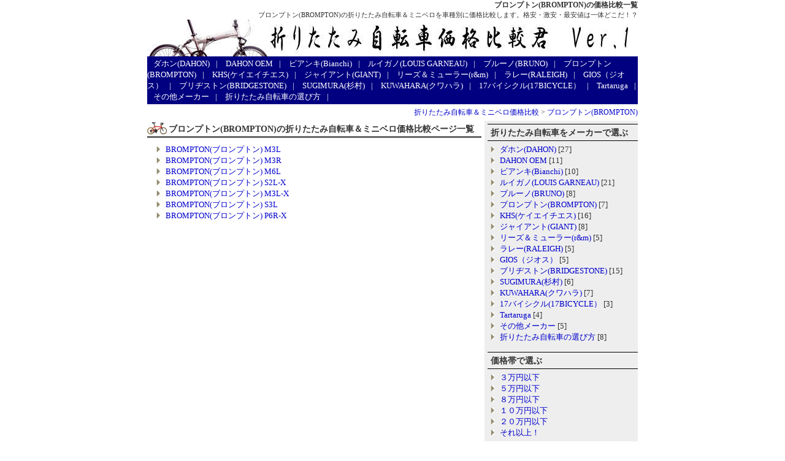

--- FILE ---
content_type: text/html; charset=UTF-8
request_url: http://www.yamaiko.com/low-price/brompton/
body_size: 3127
content:
<!DOCTYPE html PUBLIC "-//W3C//DTD XHTML 1.0 Transitional//EN"
   "http://www.w3.org/TR/xhtml1/DTD/xhtml1-transitional.dtd">
<html xmlns="http://www.w3.org/1999/xhtml" xml:lang="ja" lang="ja">
<head>
   <meta http-equiv="Content-Type" content="text/html; charset=utf-8" />
<meta http-equiv="Content-Script-Type" content="text/javascript" />
<meta http-equiv="Content-Style-Type" content="text/css" />
<meta name="robots" content="INDEX,FOLLOW" />
<link rel="stylesheet" href="http://www.yamaiko.com/low-price/styles.css" type="text/css" />
   <link rel="alternate" type="application/atom+xml" title="Atom" href="http://www.yamaiko.com/low-price/atom.xml" />
   <link rel="alternate" type="application/rss+xml" title="RSS 2.0" href="http://www.yamaiko.com/low-price/index.xml" />
   <title>ブロンプトン(BROMPTON)の自転車　最安値比較一覧 ： 折りたたみ自転車価格比較　2010</title>
<meta name="description" content="ブロンプトン(BROMPTON)の折りたたみ自転車＆ミニベロを車種別に価格比較します。格安・激安・最安値は一体どこだ！？" />
<meta name="keywords" content="ブロンプトン(BROMPTON),折りたたみ自転車,ミニベロ,比較,激安,最安値" />
<link rev="made" href="mailto:your@email" title="E-mail address" />
<link rel="home" href="http://www.yamaiko.com/low-price/" title="折りたたみ自転車価格比較　2010" />
<link rel="index" href="http://www.yamaiko.com/low-price/archives.html" title="折りたたみ自転車価格比較　2010archives" /> 
<link rel="start" title="折りたたみ自転車価格比較" href="http://www.yamaiko.com/low-price" />
</head>
<body>
<div class="frame">
<h1>ブロンプトン(BROMPTON)の価格比較一覧</h1>
<div class="disc">ブロンプトン(BROMPTON)の折りたたみ自転車＆ミニベロを車種別に価格比較します。格安・激安・最安値は一体どこだ！？</div>
<a href="http://www.yamaiko.com/low-price/"><img src="http://www.yamaiko.com/low-price/topimg/top_logo.jpg" width="800" height="60" alt="激安・格安な折りたたみ自転車を探せる価格比較サイト" /></a>
<div class="top_menu">



<a href="http://www.yamaiko.com/low-price/dahon/" title="ダホン(DAHON)の折りたたみ自転車＆ミニベロを車種別に価格比較します。格安・激安・最安値は一体どこだ！？">ダホン(DAHON)</a><span>|</span>







<a href="http://www.yamaiko.com/low-price/dahon_oem/" title="シボレーやMINI、キャデラック、ポンティアック、ジープなど様々なブランドで売られているDAHON OEM">DAHON OEM</a><span>|</span>







<a href="http://www.yamaiko.com/low-price/bianchi/" title="ビアンキ(Bianchi)の折りたたみ自転車＆ミニベロを車種別に価格比較します。格安・激安・最安値は一体どこだ！？">ビアンキ(Bianchi)</a><span>|</span>







<a href="http://www.yamaiko.com/low-price/louis_garneau/" title="ルイガノ(LOUIS GARNEAU)の折りたたみ自転車＆ミニベロを車種別に価格比較します。格安・激安・最安値は一体どこだ！？">ルイガノ(LOUIS GARNEAU)</a><span>|</span>







<a href="http://www.yamaiko.com/low-price/bruno/" title="ブルーノ(BRUNO)の折りたたみ自転車＆ミニベロを車種別に価格比較します。格安・激安・最安値は一体どこだ！？">ブルーノ(BRUNO)</a><span>|</span>







<a href="http://www.yamaiko.com/low-price/brompton/" title="ブロンプトン(BROMPTON)の折りたたみ自転車＆ミニベロを車種別に価格比較します。格安・激安・最安値は一体どこだ！？">ブロンプトン(BROMPTON)</a><span>|</span>







<a href="http://www.yamaiko.com/low-price/khs/" title="KHS(ケイエイチエス)の折りたたみ自転車＆ミニベロを車種別に価格比較します。格安・激安・最安値は一体どこだ！？">KHS(ケイエイチエス)</a><span>|</span>







<a href="http://www.yamaiko.com/low-price/giant/" title="ジャイアント(GIANT)の折りたたみ自転車＆ミニベロを車種別に価格比較します。格安・激安・最安値は一体どこだ！？">ジャイアント(GIANT)</a><span>|</span>







<a href="http://www.yamaiko.com/low-price/riese_und_muller/" title="リーズ＆ミューラー(r&m)の折りたたみ自転車＆ミニベロを車種別に価格比較します。格安・激安・最安値は一体どこだ！？">リーズ＆ミューラー(r&m)</a><span>|</span>







<a href="http://www.yamaiko.com/low-price/raleigh/" title="ラレー(RALEIGH)の折りたたみ自転車＆ミニベロを車種別に価格比較します。格安・激安・最安値は一体どこだ！？">ラレー(RALEIGH)</a><span>|</span>







<a href="http://www.yamaiko.com/low-price/gios/" title="GIOS（ジオス）の折りたたみ自転車＆ミニベロを車種別に価格比較します。格安・激安・最安値は一体どこだ！？">GIOS（ジオス）</a><span>|</span>







<a href="http://www.yamaiko.com/low-price/bridgestone/" title="ブリジストン(BRIDGESTONE)の折りたたみ自転車＆ミニベロを車種別に価格比較します。格安・激安・最安値は一体どこだ！？">ブリヂストン(BRIDGESTONE)</a><span>|</span>







<a href="http://www.yamaiko.com/low-price/sugimura/" title="格安で高性能なPROGRESSIVE(プログレッシブ)シリーズで有名なSUGIMURA(杉村)">SUGIMURA(杉村)</a><span>|</span>







<a href="http://www.yamaiko.com/low-price/kuwahara/" title="KUWAHARA(クワハラ)の折りたたみ自転車＆ミニベロを車種別に価格比較します。格安・激安・最安値は一体どこだ！？">KUWAHARA(クワハラ)</a><span>|</span>







<a href="http://www.yamaiko.com/low-price/17bicycle/" title="17バイシクル(17BICYCLE）の折りたたみ自転車＆ミニベロを車種別に価格比較します。格安・激安・最安値は一体どこだ！？">17バイシクル(17BICYCLE）</a><span>|</span>







<a href="http://www.yamaiko.com/low-price/tartaruga/" title="Tartarugaの折りたたみ自転車＆ミニベロを車種別に価格比較します。格安・激安・最安値は一体どこだ！？">Tartaruga</a><span>|</span>







<a href="http://www.yamaiko.com/low-price/other/" title="折りたたみ自転車＆ミニベロを車種別に価格比較します。格安・激安・最安値は一体どこだ！？">その他メーカー</a><span>|</span>









<a href="http://www.yamaiko.com/low-price/choice/" title="折りたたみ自転車を買う前に、ちょっと考えて欲しい折りたたみ自転車の選び方♪">折りたたみ自転車の選び方</a><span>|</span>





</div>
<p class="pan"> 
<a href="http://www.yamaiko.com/low-price/">折りたたみ自転車＆ミニベロ価格比較</a> &gt;

<a href="http://www.yamaiko.com/low-price/brompton/">
ブロンプトン(BROMPTON)</a>
 
</p>
<div class="box1">
<h2>ブロンプトン(BROMPTON)の折りたたみ自転車＆ミニベロ価格比較ページ一覧</h2>
<div class="text_archive">
<ul>

<li><a href="http://www.yamaiko.com/low-price/brompton/brompton_m3l.php">BROMPTON(ブロンプトン) M3L</a></li>

<li><a href="http://www.yamaiko.com/low-price/brompton/brompton_m3r.php">BROMPTON(ブロンプトン) M3R</a></li>

<li><a href="http://www.yamaiko.com/low-price/brompton/brompton_m6l.php">BROMPTON(ブロンプトン) M6L</a></li>

<li><a href="http://www.yamaiko.com/low-price/brompton/brompton_s2lx.php">BROMPTON(ブロンプトン) S2L-X</a></li>

<li><a href="http://www.yamaiko.com/low-price/brompton/brompton_m3lx.php">BROMPTON(ブロンプトン) M3L-X</a></li>

<li><a href="http://www.yamaiko.com/low-price/brompton/brompton_s3l.php">BROMPTON(ブロンプトン) S3L</a></li>

<li><a href="http://www.yamaiko.com/low-price/brompton/brompton_p6rx.php">BROMPTON(ブロンプトン) P6R-X</a></li>

</ul>

</div>
</div>
<div class="box4">

<div class="menu_h">折りたたみ自転車をメーカーで選ぶ</div>
<div class="cate_list">


<ul class="repo_ul">

<li class="repo_li"><a href="http://www.yamaiko.com/low-price/dahon/" title="ダホン(DAHON)の折りたたみ自転車＆ミニベロを車種別に価格比較します。格安・激安・最安値は一体どこだ！？">ダホン(DAHON)</a> [27]



</li>






<li class="repo_li"><a href="http://www.yamaiko.com/low-price/dahon_oem/" title="シボレーやMINI、キャデラック、ポンティアック、ジープなど様々なブランドで売られているDAHON OEM">DAHON OEM</a> [11]



</li>






<li class="repo_li"><a href="http://www.yamaiko.com/low-price/bianchi/" title="ビアンキ(Bianchi)の折りたたみ自転車＆ミニベロを車種別に価格比較します。格安・激安・最安値は一体どこだ！？">ビアンキ(Bianchi)</a> [10]



</li>






<li class="repo_li"><a href="http://www.yamaiko.com/low-price/louis_garneau/" title="ルイガノ(LOUIS GARNEAU)の折りたたみ自転車＆ミニベロを車種別に価格比較します。格安・激安・最安値は一体どこだ！？">ルイガノ(LOUIS GARNEAU)</a> [21]



</li>






<li class="repo_li"><a href="http://www.yamaiko.com/low-price/bruno/" title="ブルーノ(BRUNO)の折りたたみ自転車＆ミニベロを車種別に価格比較します。格安・激安・最安値は一体どこだ！？">ブルーノ(BRUNO)</a> [8]



</li>






<li class="repo_li"><a href="http://www.yamaiko.com/low-price/brompton/" title="ブロンプトン(BROMPTON)の折りたたみ自転車＆ミニベロを車種別に価格比較します。格安・激安・最安値は一体どこだ！？">ブロンプトン(BROMPTON)</a> [7]



</li>






<li class="repo_li"><a href="http://www.yamaiko.com/low-price/khs/" title="KHS(ケイエイチエス)の折りたたみ自転車＆ミニベロを車種別に価格比較します。格安・激安・最安値は一体どこだ！？">KHS(ケイエイチエス)</a> [16]



</li>






<li class="repo_li"><a href="http://www.yamaiko.com/low-price/giant/" title="ジャイアント(GIANT)の折りたたみ自転車＆ミニベロを車種別に価格比較します。格安・激安・最安値は一体どこだ！？">ジャイアント(GIANT)</a> [8]



</li>






<li class="repo_li"><a href="http://www.yamaiko.com/low-price/riese_und_muller/" title="リーズ＆ミューラー(r&m)の折りたたみ自転車＆ミニベロを車種別に価格比較します。格安・激安・最安値は一体どこだ！？">リーズ＆ミューラー(r&m)</a> [5]



</li>






<li class="repo_li"><a href="http://www.yamaiko.com/low-price/raleigh/" title="ラレー(RALEIGH)の折りたたみ自転車＆ミニベロを車種別に価格比較します。格安・激安・最安値は一体どこだ！？">ラレー(RALEIGH)</a> [5]



</li>






<li class="repo_li"><a href="http://www.yamaiko.com/low-price/gios/" title="GIOS（ジオス）の折りたたみ自転車＆ミニベロを車種別に価格比較します。格安・激安・最安値は一体どこだ！？">GIOS（ジオス）</a> [5]



</li>






<li class="repo_li"><a href="http://www.yamaiko.com/low-price/bridgestone/" title="ブリジストン(BRIDGESTONE)の折りたたみ自転車＆ミニベロを車種別に価格比較します。格安・激安・最安値は一体どこだ！？">ブリヂストン(BRIDGESTONE)</a> [15]



</li>






<li class="repo_li"><a href="http://www.yamaiko.com/low-price/sugimura/" title="格安で高性能なPROGRESSIVE(プログレッシブ)シリーズで有名なSUGIMURA(杉村)">SUGIMURA(杉村)</a> [6]



</li>






<li class="repo_li"><a href="http://www.yamaiko.com/low-price/kuwahara/" title="KUWAHARA(クワハラ)の折りたたみ自転車＆ミニベロを車種別に価格比較します。格安・激安・最安値は一体どこだ！？">KUWAHARA(クワハラ)</a> [7]



</li>






<li class="repo_li"><a href="http://www.yamaiko.com/low-price/17bicycle/" title="17バイシクル(17BICYCLE）の折りたたみ自転車＆ミニベロを車種別に価格比較します。格安・激安・最安値は一体どこだ！？">17バイシクル(17BICYCLE）</a> [3]



</li>






<li class="repo_li"><a href="http://www.yamaiko.com/low-price/tartaruga/" title="Tartarugaの折りたたみ自転車＆ミニベロを車種別に価格比較します。格安・激安・最安値は一体どこだ！？">Tartaruga</a> [4]



</li>






<li class="repo_li"><a href="http://www.yamaiko.com/low-price/other/" title="折りたたみ自転車＆ミニベロを車種別に価格比較します。格安・激安・最安値は一体どこだ！？">その他メーカー</a> [5]



</li>








<li class="repo_li"><a href="http://www.yamaiko.com/low-price/choice/" title="折りたたみ自転車を買う前に、ちょっと考えて欲しい折りたたみ自転車の選び方♪">折りたたみ自転車の選び方</a> [8]



</li>
</ul>


</div>

<div class="menu_h">価格帯で選ぶ</div>
<div class="cate_list">
<ul class="repo_ul">
<li class="repo_li"><a href="http://www.yamaiko.com/low-price/price/30000/">３万円以下</a></li>
<li class="repo_li"><a href="http://www.yamaiko.com/low-price/price/50000/">５万円以下</a></li>
<li class="repo_li"><a href="http://www.yamaiko.com/low-price/price/80000/">８万円以下</a></li>
<li class="repo_li"><a href="http://www.yamaiko.com/low-price/price/100000/">１０万円以下</a></li>
<li class="repo_li"><a href="http://www.yamaiko.com/low-price/price/200000/">２０万円以下</a></li>
<li class="repo_li"><a href="http://www.yamaiko.com/low-price/price/200000-/">それ以上！</a></li>
</ul>
</div>

<div class="menu_h">自転車パーツの購入は♪</div>
<p class="menu_t">
<a href="http://ad2.trafficgate.net/t/r/12/1992/102871_141825/" target="_blank" >サイクルベースあさひ</a></p>
<p class="menu_t2">
自転車パーツ通販最大手のサイクルベースあさひなら、何でも揃います♪</p>
<p class="menu_t">
<a href="http://click.linksynergy.com/fs-bin/click?id=M7HTxjbgDB4&offerid=122157.1&type=3&subid=0" target="_blank" >アウトドア用品のナチュラム</a></p>
<p class="menu_t2">
ナチュラムのセールはときどきスゴク安いので要チェック！</p>
<p class="menu_t">
<a href="http://ck.jp.ap.valuecommerce.com/servlet/referral?sid=2167370&pid=873133160" target="_blank" >Yahoo!ショッピング</a></p>
<p class="menu_t2">
ネットならちょっぴりお買い得♪浮いたお金でパーツをもう一つｗ
</p>
<p class="menu_t">
<a href="http://pt.afl.rakuten.co.jp/c/000c2d01.bcbde113/?url=http%3a%2f%2fwww.rakuten.co.jp%2f" target="_blank" >楽天市場</a></p>
<p class="menu_t2">
ネットショップ最大手の楽天市場で最安値を検索！
</p><div class="menu_h">楽天で買い物するなら！</div> 
<div class="menu_t3">
<a href="http://www.accesstrade.net/at/c.html?rk=010012y5000ia5" target="_blank"><img src="http://www.accesstrade.net/at/r.html?rk=010012y5000ia5" alt="" /></a>
<p>
楽天で買い物するなら楽天カードを使った方がお得なことに気が付きましたよ～。</p>
<p>
決済カードを楽天カードにするだけでポイントは２倍だし、普通のお買い物でも楽天ポイントが貯まっちゃうそうです♪</p>
<p>
詳しくは、「<a href="http://www.yamaiko.com/blog/rakuten_kc.html">楽天KCカードのススメ</a>」で！
</p></div> 

</div> 
<br clear="left" /> 
<div class="foot">since 2007/02/20 Copyright (C) ina. All Rights Reserved</div>
</div>
<script type="text/javascript"><!--
var ID="100735168";
var AD=0;
var FRAME=0;
// --></script>
<script src="http://j1.ax.xrea.com/l.j?id=100735168" type="text/javascript"></script>
<noscript>
<a href="http://w1.ax.xrea.com/c.f?id=100735168" target="_blank"><img src="http://w1.ax.xrea.com/l.f?id=100735168&url=X" alt="AX" border="0" /></a>
</noscript>
</body> 
</html>

--- FILE ---
content_type: text/css
request_url: http://www.yamaiko.com/low-price/styles.css
body_size: 1265
content:
/* タグ */
body {
	background:#fff;
	margin:0;
	padding:0;
	color:#333;
	text-align:center;
	font-size:13px;
}

div,td{
	text-align:left;
}

p{
	margin:5px 0px 15px 0px;
}

img{
	border:0;
	margin:0;
	padding:0;
}

a,visited{
	text-decoration:none;
	color:#0000cc;
}

a:hover{
	text-decoration:underline;
}

hr{
	margin:10px 0px 10px 0px;
}

table {
	text-align:left;
	empty-cells:show;
}

td{
	font-size:13px;
	padding:3px;
}

/* 外枠 */
.frame{
	background:#ffffff;
	width:800px;
	text-align:left;
	color:#333;
	margin:0 auto;
}

/* ヘッダー */

.disc{
	margin:0;
	padding:0;
	font-size:11px;
	text-align:right;
}


h1{
	margin:0;
	padding:0;
	font-size:12px;
	text-align:right;
}

.top_menu{
	margin:0;
	color:#fff;
	background:#000080;
	font-size:13px;
	padding:3px 0px 3px 0px;
}

.top_menu a{
	margin:0;
	color:#fff;
	padding:0px 10px 0px 10px;
}


/* パンくずリスト */

.pan{
	margin:0;
	padding-top:5px;
	font-size:12px;
	text-align:right;
}

.count{
	text-align:right;
	margin:0;
	padding:5px 5px 0px 0px;
}

/* コンテンツボックス */

h2{
	margin:0;
	padding:5px 0px 2px 35px;
	font-size:14px;
	border-bottom:3px solid #666666;
	background-image: url("topimg/h2.gif");
	background-repeat: no-repeat; 
	background-position:left 2px;

}

.box1{
	margin:0;
	padding:5px 5px 0px 0px;
	text-align:left;
	width:545px;
	float:left;
}

.box2{
	clear:both;
	margin:0;
	padding:5px 9px 15px 0px;
	text-align:left;
	width:268px;
	float:left;
}

.box3{
	margin:0;
	padding:5px 0px 15px 0px;
	text-align:left;
	width:268px;
	float:left;
}



.box4{
	margin-top:5px;
	padding:5px 0px 5px 5px;
	text-align:left;
	width:245px;
	float:left;
	background:#eeeeee;
}

.text_top{
	margin:5px 5px 10px 5px;
	line-height:1.3;
}

UL{
	margin:0;
	padding:0px 0px 5px 10px;
	line-height:1.2;
}

li{
	margin:0;
	line-height:1.4;
	padding-left:15px;
	text-decoration:none;
	background-image: url("topimg/li.gif");
	background-repeat: no-repeat; 
	background-position:left 4px;
	list-style:none;
}

.ul_p{
	margin:5px 5px 10px 279px;
}


.cont{
	text-align:right;
	margin:0;
	padding:3px 0px 10px 0px;
}

.menu_h{
	font-weight:bolder;
	border-bottom:1px solid #000;
	border-top:1px solid #000;
	font-size:14px;
	padding:5px 5px 3px 5px;
}

.menu_t{
	font-size:12px;
	font-weight:bolder;
	margin:0;
	padding:5px 0px 1px 5px;
}

.menu_t a{
	text-decoration:underline;
}

.menu_t2{
	font-size:12px;
	margin:0;
	padding:0px 0px 10px 5px;
}

.menu_t3{
	font-size:12px;
	margin:0;
	padding:0px 0px 10px 5px;
}


/* フッター */

.foot{
	clear:both;
	background:#000080;
	padding:3px 0px 0px 0px;
	margin:0;
	font-size:11px;
	text-align:center;
	color:#fff;
}

.foot a{
	color:#fff;
}

.klink {
	height:9px;
	overflow:auto;
	font-size:8px;
	color:#999999;
}

.klink a {
	color:#999999;
}


/* 記事ページ */

.text_archive{
	margin:10px 5px 10px 5px;
	line-height:1.4;
}

.text_archive{
	margin:10px 5px 10px 5px;
	line-height:1.4;
}

.comments-header{
	margin:0;
	padding:40px 5px 0px 5px;
	font-weight:bolder;
	border-bottom:1px solid #999;
}

.comment{
	margin:5px 5px 0px 5px;
}

.comment-footer{
	text-align:right;
}

.side_ul{
	padding:3px 5px 17px 15px;
}

.side_ad{
	text-align:left;
	padding:5px 0px 17px 5px;
}

.ul_160{
	margin:5px 5px 10px 160px;
}

h3{
	font-weight:bolder;
	font-size:14px;
	margin:0;
	padding:0px 0px 0px 15px;
	border-left:10px solid #996600;
}

h3 a{
	color:#333;
}

.u_navi{
	text-align:center;
	padding:15px 0px 0px 0px;
}

/* カテゴリーページ */
.cata_p{
	border-bottom:1px solid #999;
	text-align:right;
}

.repo_li{

	font-size:13px;
}

.repo_ul{
	padding:0px 0px 0px 0px;
}

.cate_list{
	padding:5px 0px 15px 5px;
}

/* 掲示板 */
.boad_c{
	text-align:center;
}

/*記事ページ */

.repo_top{
	border-collapse:collapse;
	width:100%;
}

.td_bun {
	width:33%;
	vertical-align:top;
}

.td_p {
	padding:0;
	vertical-align:middle;
	text-align:center;
}

.repo_map{
	padding:10px 0px 10px 0px;
	text-align:center;
}

/* API */

.price {
	color: #F30;
	font-weight:bold;
}

.koushin {
	text-align:right;
	padding-bottom:15px;
}

/* 価格比較テーブル */

.ranking {
	font-size:15px;
	font-weight:bold;
	vertical-align:middle;
	text-align:center;
}

.rankbun {
	font-size:13px;
	padding:5px 0px 5px 10px;
}